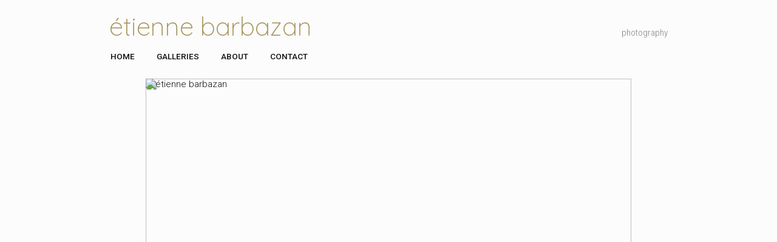

--- FILE ---
content_type: text/html; charset=UTF-8
request_url: https://www.etiennebarbazan.com/
body_size: 2925
content:
<!DOCTYPE html>
<html>
<head>
<title>étienne barbazan - photography</title>
<meta name="robots" content="noimageai">
<meta charset="UTF-8">
<meta http-equiv="X-UA-Compatible" content="IE=edge">
<meta name="referrer" content="strict-origin-when-cross-origin">
<meta name="viewport" content="width=device-width, initial-scale=1.0">
<link rel="canonical" href="https://www.etiennebarbazan.com/">
<link rel="preconnect" href="https://fonts.googleapis.com">
<link rel="preconnect" href="https://fonts.gstatic.com" crossorigin>
<link rel="stylesheet" type="text/css" href="https://www.book.fr/templates/css-var/light.css?v=704">
<link rel="stylesheet" type="text/css" href="https://www.book.fr/templates/common.min.css?v=704">
<link rel="stylesheet" type="text/css" href="https://www.book.fr/styles/form.min.css?v=c7">
<link rel="stylesheet" type="text/css" media="(min-width:962px)" href="https://www.book.fr/templates/w/style.css?v=704">
<link rel="stylesheet" type="text/css" media="(min-width:962px)" href="https://fonts.googleapis.com/css?family=Roboto+Condensed:300,400|Roboto:300,300i,500,500i|Quicksand:300&subset=latin-ext&display=swap">
<link rel="stylesheet" type="text/css" media="(max-width:961px)" href="https://www.book.fr/templates/mobile/style.css?v=704">
<link rel="stylesheet" type="text/css" media="(max-width:961px)" href="https://www.book.fr/templates/w/mobile.css?v=704">
<link rel="stylesheet" type="text/css" media="(max-width:961px)" href="https://fonts.googleapis.com/css?family=Roboto+Condensed:300,400,700|Roboto:300,300i,500,500i&subset=latin-ext&display=swap">
<style>@media (min-width:962px){:root{--fw-regular:300;--fw-bold:500}#header strong{font-family:'Quicksand',sans-serif;font-size:2.8em!important;top:17px}h1,h2{font-family:'Roboto Condensed',sans-serif;font-weight:300}}#header strong a,a:hover,a:hover h1{color:#a5955c}.ft-btn:hover{background:#a5955c}</style>
<link rel="alternate" type="application/rss+xml" title="Home gallery" href="/feed/galleries/intro">
<link rel="stylesheet" type="text/css" href="https://www.book.fr/libs/jquery/tooltipster-master-4/css/tooltipster-custom.css?v=c7">
<script type="text/javascript" src="https://www.book.fr/libs/jquery/jquery-3.3.1.min.js"></script>
<script type="text/javascript" src="https://www.book.fr/libs/jquery/tooltipster-master-4/js/tooltipster.bundle.min.js"></script>
<script type="text/javascript" src="https://www.book.fr/js/com.min.js?v=c10"></script>
<script type="text/javascript" src="https://www.book.fr/js/bk.min.js?v=738"></script>
<script type="text/javascript" src="https://www.book.fr/js/zoom.js?v=738"></script>
<script type="text/javascript" src="https://www.book.fr/js/autocomplete.min.js?v=c10"></script>
<script>let MAPBOX_ENDPOINT = "https://www.etiennebarbazan.com/";let MAPBOX_ACCESS_TOKEN = "pk.eyJ1IjoibGVhdGkiLCJhIjoiY2t2cnhmaGkzMnh6dDJvdGtpemlqOHAwcCJ9.ICsA367fLz3InupZmLdNGg";</script>
<script>
const domain = 'https://www.etiennebarbazan.com'; const id = 160540; const share = 1; const lg = 'en'; const lg_more = 'More';
</script>
<meta property="og:title" content="étienne barbazan - photography">
<meta property="og:description" content="...">
<meta property="og:image" content="https://www.etiennebarbazan.com/files/1/160540/g_20_42go5n5057.jpg"><meta property="og:image:width" content="800"><meta property="og:image:height" content="606">
<meta property="og:url" content="https://www.etiennebarbazan.com/">
<meta property="og:type" content="website">
<meta property="og:site_name" content="etiennebarbazan.com">
<meta name="twitter:card" content="summary_large_image">
<!-- FAVICON -->
<link rel="shortcut icon" href="https://www.book.fr/favicon.ico?v=6">
<link rel="icon" type="image/png" sizes="16x16" href="https://www.book.fr/favicon/favicon-16x16.png?v=6">
<link rel="icon" type="image/png" sizes="32x32" href="https://www.book.fr/favicon/favicon-32x32.png?v=6">
<link rel="apple-touch-icon" sizes="180x180" href="https://www.book.fr/favicon/apple-touch-icon.png?v=6">
<link rel="manifest" href="/favicon/manifest.php?n=%C3%A9tienne+barbazan&v=2" crossorigin="use-credentials">
<link rel="mask-icon" href="https://www.book.fr/favicon/safari-pinned-tab.svg?v=6" color="#1177aa">
<meta name="msapplication-config" content="https://www.book.fr/favicon/browserconfig.xml?v=6">
<meta name="msapplication-TileColor" content="#000000">
<meta name="theme-color" content="#000000">
<!-- Font Awesome 5.12.2 -->
<script defer src="https://www.book.fr/libs/fontawesome/fontawesome-pro-5.15.2-web/js/brands.js?v=65"></script>
<script defer src="https://www.book.fr/libs/fontawesome/fontawesome-pro-5.15.2-web/js/light.js?v=65"></script>
<script defer src="https://www.book.fr/libs/fontawesome/fontawesome-pro-5.15.2-web/js/regular.js?v=65"></script>
<script defer src="https://www.book.fr/libs/fontawesome/fontawesome-pro-5.15.2-web/js/solid.js?v=65"></script>
<script defer src="https://www.book.fr/libs/fontawesome/fontawesome-pro-5.15.2-web/js/fontawesome.min.js"></script>
<script>var lang_partager = "Share";</script>
<!-- Mat Modal -->
<link rel="stylesheet" type="text/css" href="https://www.book.fr/libs/mat-modal/style.css?v=c7">
<script type="text/javascript" src="https://www.book.fr/libs/mat-modal/script.js?v=c10"></script>
<!-- Social Share -->
<link rel="stylesheet" type="text/css" href="https://www.book.fr/styles/social-share.css?v=c7">
<script defer src="https://www.book.fr/js/social-share.js?v=c10"></script>
<script>
function addSlImg(i,u,r,h,t){const img=document.createElement('img');img.id='sl';img.src=`/sl.png?i=${i}&u=${u}&r=${r}&h=${h}&t=${t}`;img.setAttribute('importance','high');img.setAttribute('decoding','async');document.body.insertBefore(img,document.body.firstChild)}
document.addEventListener('DOMContentLoaded',function(){addSlImg(160540,'Lw%3D%3D','Tg%3D%3D','396e6ed62f06dd2abf21fc1d19851464',1769544951)});
</script>
<!-- API -->
<script src="https://www.youtube.com/iframe_api"></script>
<script src="https://player.vimeo.com/api/player.js"></script>
<script src="https://w.soundcloud.com/player/api.js"></script>
<script src="https://www.book.fr/js/autopause.js?v=5"></script>
</head>
<body id="accueil" class="nojs nocopy en tw a1 b1 c1">
<script>
document.body.className = document.body.className.replace('nojs','js');
document.body.setAttribute('UA',navigator.userAgent);
</script>
<div id="page">
<div id="header">
<div id="titre"><strong><a href="/">étienne barbazan</a></strong><div id="localisation">photography</div></div>
<div id="menu-bg"><div id="menu-container"><ul id="menu">
<li><a href="/">Home</a></li>
<li><a href="/galleries/">Galleries</a></li>
<li><a href="/about">about</a></li>
<li><a href="/contact/">Contact</a></li>
</ul></div></div>
<a href="javascript:BlockSwapBook('menu-container');onResizeMenu()" id="menulink"><i class="fas fa-bars"></i></a>
</div>
<div id="corp-bg"><div id="corp"><div id="corp-marge">
<div id="home-pg">
<div id="home-photo" class="w-100"><div class="img-pl" style="width:800px"><div style="padding-top:75.75%"><img src="/files/1/160540/g_20_42go5n5057.jpg" srcset="/files/1/160540/g_10_42go5n5057.jpg 264w,/files/1/160540/g_20_42go5n5057.jpg 800w" sizes="(min-width:800px)800px,100vn" alt="étienne barbazan"><img src="/files/1/160540/g_10_42go5n5057.jpg"></div></div>
</div><div id="gal_tumb" style="clear:both;overflow:hidden">
<div class="gal_tumb_div"><a href="/galleries/intro/787093" onclick="return LB(this)"><img data-src="/files/1/160540/g_10_GxhyrEUKPb.png" src="[data-uri]" width="269" height="200" data-srcset="/files/1/160540/g_10_GxhyrEUKPb.png 269w,/files/1/160540/g_20_GxhyrEUKPb.png 800w" data-sizes="auto" class="lazyload" alt="étienne barbazan (1/1)"></a></div>
</div>
<style>.gal_tumb_div{margin-bottom:12px}</style>
<script>rowGrid(document.getElementById('gal_tumb'),{itemSelector:'.gal_tumb_div',minMargin:12,maxMargin:12,firstItemClass:'gal_tumb_first_div',lastRowClass:'gal_tumb_last_row',resize:true});</script>
</div>
<div class="clear"></div><div class="btn share_buttons" onclick="socialShare();">
<i class="fal fa-share-alt" onclick="socialShare('https://www.etiennebarbazan.com/');"></i> Share</div>
<div id="corp-clear">&nbsp;</div>

</div></div></div>
	
	<div id="footer">
		<div id="footer-bg2">
<div><a id="follow-button" class="ft-btn">Follow</a><a href="https://www.artfolio.com/etienneb-photo?ref=160540" class="ft-btn"  target="_blank">Feed</a><script>$('#follow-button').click(function() {
        window.location.href = 'https://www.artfolio.com/fbtn.php?ref=160540&action=1&id=160540&return=https%3A%2F%2Fwww.etiennebarbazan.com%2F&go_log=0&t=1769544951&tk=4dd19144cf812ccd553d72c0f4d303f4';});</script><a class="social-link" title="Email" href="/contact/"><i class="fa fa-envelope"></i></a></div>						<div>2,840 visitors since the 03/09/2016</div>
						<div>© 2026 - Powered by <a href="https://www.artfolio.com/?ref=160540" target="_blank">Artfolio</a>
			</div>
		</div>
	</div>

<!-- Scroll Top -->
<div id="footer-toplink" onclick="Top();" style="cursor:pointer"><div><i class="fas fa-arrow-up fa-lg"></i></div></div>
</div>
<div id="is-mobile"></div>
<script>
initModal();
window.addEventListener('scroll', ShowScrollTop);
hideAnchorsTitle();
hackBkeditImgLink();
NoCopy();
initTooltips();
if ('serviceWorker' in navigator) { navigator.serviceWorker.register('/sw.js'); };
</script>
</body>
</html>
